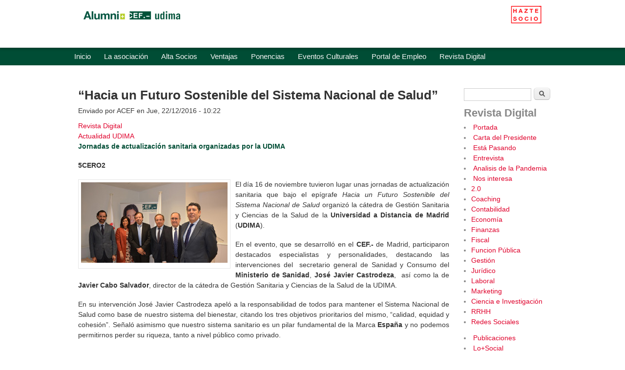

--- FILE ---
content_type: text/html; charset=utf-8
request_url: https://acef.cef.es/jornadas-actualizacion-sanitaria.html
body_size: 7805
content:

<!DOCTYPE html>
<head>
<meta charset="utf-8" />
<meta name="viewport" content="width=device-width" />
<link rel="shortcut icon" href="https://acef.cef.es/sites/acef.cef.es/files/favicon-acef.png" type="image/png" />
<meta name="description" content="5CERO2. El día 16 de noviembre tuvieron lugar unas jornadas de actualización sanitaria que bajo el epígrafe Hacia un Futuro Sostenible del Sistema Nacional de Salud organizó la cátedra de Gestión Sanitaria y Ciencias de la Salud de la Universidad a Distancia de Madrid (UDIMA)." />
<meta name="generator" content="Drupal 7 (https://www.drupal.org)" />
<link rel="image_src" href="https://acef.cef.es/sites/acef.cef.es/files/twitter-card-alumni-decudima.jpg" />
<link rel="canonical" href="https://acef.cef.es/jornadas-actualizacion-sanitaria.html" />
<link rel="shortlink" href="https://acef.cef.es/node/1461" />
<meta property="og:title" content="“Hacia un Futuro Sostenible del Sistema Nacional de Salud”" />
<meta property="og:description" content="5CERO2. El día 16 de noviembre tuvieron lugar unas jornadas de actualización sanitaria que bajo el epígrafe Hacia un Futuro Sostenible del Sistema Nacional de Salud organizó la cátedra de Gestión Sanitaria y Ciencias de la Salud de la Universidad a Distancia de Madrid (UDIMA)." />
<meta property="og:updated_time" content="2016-12-22T10:43:19+01:00" />
<meta name="twitter:card" content="summary_large_image" />
<meta name="twitter:site" content="@estudioscef" />
<meta name="twitter:url" content="https://acef.cef.es/jornadas-actualizacion-sanitaria.html" />
<meta name="twitter:title" content="“Hacia un Futuro Sostenible del Sistema Nacional de Salud”" />
<meta name="twitter:description" content="5CERO2. El día 16 de noviembre tuvieron lugar unas jornadas de actualización sanitaria que bajo el epígrafe Hacia un Futuro Sostenible del Sistema Nacional de Salud organizó la cátedra de Gestión" />
<meta name="twitter:image" content="https://acef.cef.es/sites/acef.cef.es/files/twitter-card-alumni-decudima.jpg" />
<meta name="twitter:image:width" content="800" />
<meta name="twitter:image:height" content="800" />
<meta property="article:published_time" content="2016-12-22T10:22:17+01:00" />
<meta property="article:modified_time" content="2016-12-22T10:43:19+01:00" />
<meta itemprop="name" content="“Hacia un Futuro Sostenible del Sistema Nacional de Salud”" />
<meta itemprop="description" content="5CERO2. El día 16 de noviembre tuvieron lugar unas jornadas de actualización sanitaria que bajo el epígrafe Hacia un Futuro Sostenible del Sistema Nacional de Salud organizó la cátedra de Gestión Sanitaria y Ciencias de la Salud de la Universidad a Distancia de Madrid (UDIMA)." />
<meta itemprop="image" content="https://acef.cef.es/sites/acef.cef.es/files/twitter-card-alumni-decudima.jpg" />
<title>“Hacia un Futuro Sostenible del Sistema Nacional de Salud” | Alumni+ CEF.- Udima</title>
<style type="text/css" media="all">
@import url("https://acef.cef.es/modules/system/system.base.css?t08ik1");
@import url("https://acef.cef.es/modules/system/system.menus.css?t08ik1");
@import url("https://acef.cef.es/modules/system/system.messages.css?t08ik1");
@import url("https://acef.cef.es/modules/system/system.theme.css?t08ik1");
</style>
<style type="text/css" media="all">
@import url("https://acef.cef.es/modules/aggregator/aggregator.css?t08ik1");
@import url("https://acef.cef.es/modules/book/book.css?t08ik1");
@import url("https://acef.cef.es/modules/comment/comment.css?t08ik1");
@import url("https://acef.cef.es/modules/field/theme/field.css?t08ik1");
@import url("https://acef.cef.es/modules/node/node.css?t08ik1");
@import url("https://acef.cef.es/modules/search/search.css?t08ik1");
@import url("https://acef.cef.es/modules/user/user.css?t08ik1");
@import url("https://acef.cef.es/modules/forum/forum.css?t08ik1");
@import url("https://acef.cef.es/sites/all/modules/contrib/views/css/views.css?t08ik1");
</style>
<style type="text/css" media="all">
@import url("https://acef.cef.es/sites/all/modules/contrib/ctools/css/ctools.css?t08ik1");
@import url("https://acef.cef.es/sites/all/modules/lightbox2/css/lightbox.css?t08ik1");
@import url("https://acef.cef.es/sites/all/modules/contrib/panels/css/panels.css?t08ik1");
</style>
<link type="text/css" rel="stylesheet" href="https://fonts.googleapis.com/css?family=Vollkorn" media="all" />
<link type="text/css" rel="stylesheet" href="https://fonts.googleapis.com/css?family=Dancing+Script" media="all" />
<style type="text/css" media="all">
@import url("https://acef.cef.es/sites/acef.cef.es/themes/responsive_green/css/style.css?t08ik1");
@import url("https://acef.cef.es/sites/acef.cef.es/themes/responsive_green/css/media.css?t08ik1");
</style>
<script type="text/javascript" src="https://acef.cef.es/sites/acef.cef.es/files/js/js_UkqVMTNjXDG2XMqE7KHHxrWHvmIW2XhreTAfJtb1urc.js"></script>
<script type="text/javascript" src="https://acef.cef.es/sites/acef.cef.es/files/js/js_YD9ro0PAqY25gGWrTki6TjRUG8TdokmmxjfqpNNfzVU.js"></script>
<script type="text/javascript" src="https://acef.cef.es/sites/acef.cef.es/files/js/js_onbE0n0cQY6KTDQtHO_E27UBymFC-RuqypZZ6Zxez-o.js"></script>
<script type="text/javascript" src="https://acef.cef.es/sites/acef.cef.es/files/js/js_Dq6wEF7WxIKjXuo8d1GEE5SVkx7_0iyaUhGMdjRcObU.js"></script>
<script type="text/javascript" src="https://acef.cef.es/sites/acef.cef.es/files/googleanalytics/js?t08ik1"></script>
<script type="text/javascript">
<!--//--><![CDATA[//><!--
window.dataLayer = window.dataLayer || [];function gtag(){dataLayer.push(arguments)};gtag("js", new Date());gtag("set", "developer_id.dMDhkMT", true);gtag("config", "UA-128056-32", {"groups":"default","anonymize_ip":true,"link_attribution":true});
//--><!]]>
</script>
<script type="text/javascript" src="https://acef.cef.es/sites/acef.cef.es/files/js/js_pLf6JGiJm_qPO6wP3-dQx8IjXwetWeqoYl1cJZkcqks.js"></script>
<script type="text/javascript">
<!--//--><![CDATA[//><!--
jQuery.extend(Drupal.settings, {"basePath":"\/","pathPrefix":"","setHasJsCookie":0,"ajaxPageState":{"theme":"responsive_green","theme_token":"2dCq8JteJjcLgzeSws3P47Y12OaAGO952B4Z9mkEMSY","js":{"public:\/\/google_tag\/google_tag.script.js":1,"misc\/jquery.js":1,"misc\/jquery-extend-3.4.0.js":1,"misc\/jquery-html-prefilter-3.5.0-backport.js":1,"misc\/jquery.once.js":1,"misc\/drupal.js":1,"misc\/form-single-submit.js":1,"public:\/\/languages\/es_Yf0mTFLtaC5FyAWxEI9NSTvuZHZ0d8YqwT_1UdRcI2M.js":1,"sites\/all\/modules\/lightbox2\/js\/lightbox.js":1,"sites\/all\/modules\/contrib\/google_analytics\/googleanalytics.js":1,"https:\/\/acef.cef.es\/sites\/acef.cef.es\/files\/googleanalytics\/js?t08ik1":1,"0":1,"sites\/acef.cef.es\/themes\/responsive_green\/js\/menu.js":1,"sites\/acef.cef.es\/themes\/responsive_green\/js\/flexslider-min.js":1,"sites\/acef.cef.es\/themes\/responsive_green\/js\/slide.js":1},"css":{"modules\/system\/system.base.css":1,"modules\/system\/system.menus.css":1,"modules\/system\/system.messages.css":1,"modules\/system\/system.theme.css":1,"modules\/aggregator\/aggregator.css":1,"modules\/book\/book.css":1,"modules\/comment\/comment.css":1,"modules\/field\/theme\/field.css":1,"modules\/node\/node.css":1,"modules\/search\/search.css":1,"modules\/user\/user.css":1,"modules\/forum\/forum.css":1,"sites\/all\/modules\/contrib\/views\/css\/views.css":1,"sites\/all\/modules\/contrib\/ctools\/css\/ctools.css":1,"sites\/all\/modules\/lightbox2\/css\/lightbox.css":1,"sites\/all\/modules\/contrib\/panels\/css\/panels.css":1,"https:\/\/fonts.googleapis.com\/css?family=Vollkorn":1,"https:\/\/fonts.googleapis.com\/css?family=Dancing+Script":1,"sites\/acef.cef.es\/themes\/responsive_green\/css\/style.css":1,"sites\/acef.cef.es\/themes\/responsive_green\/css\/media.css":1}},"lightbox2":{"rtl":"0","file_path":"\/(\\w\\w\/)public:\/","default_image":"\/sites\/all\/modules\/lightbox2\/images\/brokenimage.jpg","border_size":10,"font_color":"000","box_color":"fff","top_position":"","overlay_opacity":"0.8","overlay_color":"000","disable_close_click":1,"resize_sequence":0,"resize_speed":400,"fade_in_speed":400,"slide_down_speed":600,"use_alt_layout":0,"disable_resize":0,"disable_zoom":0,"force_show_nav":0,"show_caption":1,"loop_items":0,"node_link_text":"View Image Details","node_link_target":0,"image_count":"Imagen !current de !total","video_count":"Video !current of !total","page_count":"Page !current of !total","lite_press_x_close":"press \u003Ca href=\u0022#\u0022 onclick=\u0022hideLightbox(); return FALSE;\u0022\u003E\u003Ckbd\u003Ex\u003C\/kbd\u003E\u003C\/a\u003E to close","download_link_text":"","enable_login":false,"enable_contact":false,"keys_close":"c x 27","keys_previous":"p 37","keys_next":"n 39","keys_zoom":"z","keys_play_pause":"32","display_image_size":"original","image_node_sizes":"()","trigger_lightbox_classes":"","trigger_lightbox_group_classes":"","trigger_slideshow_classes":"","trigger_lightframe_classes":"","trigger_lightframe_group_classes":"","custom_class_handler":0,"custom_trigger_classes":"","disable_for_gallery_lists":true,"disable_for_acidfree_gallery_lists":true,"enable_acidfree_videos":true,"slideshow_interval":5000,"slideshow_automatic_start":1,"slideshow_automatic_exit":1,"show_play_pause":1,"pause_on_next_click":0,"pause_on_previous_click":1,"loop_slides":1,"iframe_width":1024,"iframe_height":768,"iframe_border":1,"enable_video":0,"useragent":"Mozilla\/5.0 (Macintosh; Intel Mac OS X 10_15_7) AppleWebKit\/537.36 (KHTML, like Gecko) Chrome\/131.0.0.0 Safari\/537.36; ClaudeBot\/1.0; +claudebot@anthropic.com)"},"googleanalytics":{"account":["UA-128056-32"],"trackOutbound":1,"trackMailto":1,"trackDownload":1,"trackDownloadExtensions":"7z|aac|arc|arj|asf|asx|avi|bin|csv|doc(x|m)?|dot(x|m)?|exe|flv|gif|gz|gzip|hqx|jar|jpe?g|js|mp(2|3|4|e?g)|mov(ie)?|msi|msp|pdf|phps|png|ppt(x|m)?|pot(x|m)?|pps(x|m)?|ppam|sld(x|m)?|thmx|qtm?|ra(m|r)?|sea|sit|tar|tgz|torrent|txt|wav|wma|wmv|wpd|xls(x|m|b)?|xlt(x|m)|xlam|xml|z|zip"},"urlIsAjaxTrusted":{"\/jornadas-actualizacion-sanitaria.html":true}});
//--><!]]>
</script>
<!--[if lt IE 9]><script src="http://html5shiv.googlecode.com/svn/trunk/html5.js"></script><![endif]-->




</head>
<body class="html not-front not-logged-in one-sidebar sidebar-second page-node page-node- page-node-1461 node-type-art-culo-revista i18n-es">
  <noscript aria-hidden="true"><iframe src="https://www.googletagmanager.com/ns.html?id=GTM-NXVT8T7" height="0" width="0" style="display:none;visibility:hidden"></iframe></noscript>  
<div id="header_wrapper">
  <header id="header" role="banner">
    	<div id="logo"><a href="/" title="Inicio"><img src="https://acef.cef.es/sites/acef.cef.es/files/logo-acef-alumni_nuevo.png"/></a></div>
    	<div id="socio"><a href="https://acef.cef.es/nuevo-socio-acef.html"><img src="https://acef.cef.es/sites/acef.cef.es/themes/responsive_green/images/hazte-socio.png" /></a></div>
    <!-- <h1 id="site-title"><div id="site-description"></div></h1> -->
      
         <div id="socialbar">
		              </div>
        
        </div>
      </div>
    <div class="clear"></div>
  </header>
  <div class="menu_wrapper">
      <nav id="main-menu"  role="navigation">
        <a class="nav-toggle" href="#"><br />Men&uacute;</a>
        <div class="menu-navigation-container">
          <ul class="menu"><li class="first leaf"><a href="/" title="">Inicio</a></li>
<li class="leaf"><a href="https://acef.cef.es/acef-asociacion-antiguos-alumnos-centro-estudios-financieros" title="Asociación Antiguos Alumnos Centro Estudios Financieros y la Universidad a Distancia de Madrid">La asociación</a></li>
<li class="leaf"><a href="/nuevo-socio-acef.html" title="Registrate como nuevo socio de la ACEF.-Udima">Alta Socios</a></li>
<li class="leaf"><a href="/acuerdos-acef.html" title="Acuerdos comerciales ACEF">Ventajas</a></li>
<li class="leaf"><a href="/ponencias.html" title="Ponencias Presenciales y Virtuales organizadas por la ACEF">Ponencias</a></li>
<li class="leaf"><a href="/eventos-culturales.html" title="Eventos culturales organizados por la ACEF">Eventos Culturales</a></li>
<li class="leaf"><a href="https://portalempleo.cef.es/" title="Bolsa de Trabajo Centro de Estudios Financieros">Portal de Empleo</a></li>
<li class="last leaf"><a href="/revista-acef.html" title="Revista de la Asociación">Revista Digital</a></li>
</ul>        <div class="clear"></div>
      </nav><!-- end main-menu -->
  </div>
</div>
<div id="container">
        <div class="content-sidebar-wrap">
    <div id="content">
            <section id="post-content" role="main">
                                <h1 class="page-title">“Hacia un Futuro Sostenible del Sistema Nacional de Salud”</h1>                                        <div class="region region-content">
  <div id="block-system-main" class="block block-system">
        <div class="content">
                          <span property="dc:title" content="“Hacia un Futuro Sostenible del Sistema Nacional de Salud”" class="rdf-meta element-hidden"></span>              <span class="submitted"><span property="dc:date dc:created" content="2016-12-22T10:22:17+01:00" datatype="xsd:dateTime" rel="sioc:has_creator">Enviado por <span class="username" xml:lang="" about="/user/2" typeof="sioc:UserAccount" property="foaf:name" datatype="">ACEF</span> en Jue, 22/12/2016 - 10:22</span></span>
            <div class="content node-art-culo-revista">
    <div class="field field-name-field-sec-rev field-type-taxonomy-term-reference field-label-hidden"><div class="field-items"><div class="field-item even"><a href="/revista-acef.html" typeof="skos:Concept" property="rdfs:label skos:prefLabel" datatype="">Revista Digital</a></div><div class="field-item odd"><a href="/actualidad-udima.html" typeof="skos:Concept" property="rdfs:label skos:prefLabel" datatype="">Actualidad UDIMA</a></div></div></div><div class="field field-name-body field-type-text-with-summary field-label-hidden"><div class="field-items"><div class="field-item even" property="content:encoded"><p class="subtitulo">Jornadas de actualización sanitaria organizadas por la UDIMA</p>
<p align="right"><strong>5CERO2</strong></p>
<p class="fotoizquierda"><img title="“Hacia un Futuro Sostenible del Sistema Nacional de Salud”" src="https://acef.cef.es/sites/acef.cef.es/files/jornadas_gestion_sanitaria_0.jpg" alt="Hacia un Futuro Sostenible del Sistema Nacional de Salud”" height="165" /></p>
<p> El día 16 de noviembre tuvieron lugar unas jornadas de actualización sanitaria que bajo el epígrafe <em>Hacia un Futuro Sostenible del Sistema Nacional de Salud </em>organizó la cátedra de Gestión Sanitaria y Ciencias de la Salud de la <strong>Universidad a Distancia de Madrid</strong> (<strong>UDIMA</strong>).</p>
<p>En el evento, que se desarrolló en el <strong>CEF.- </strong>de Madrid, participaron destacados especialistas y personalidades, destacando las intervenciones del  secretario general de Sanidad y Consumo del <strong>Ministerio de Sanidad</strong>, <strong>José Javier Castrodeza</strong>,  así como la de <strong>Javier Cabo Salvador</strong>, director de la cátedra de Gestión Sanitaria y Ciencias de la Salud de la UDIMA.</p>
<p>En su intervención José Javier Castrodeza apeló a la responsabilidad de todos para mantener el Sistema Nacional de Salud como base de nuestro sistema del bienestar, citando los tres objetivos prioritarios del mismo, “calidad, equidad y cohesión”. Señaló asimismo que nuestro sistema sanitario es un pilar fundamental de la Marca <strong>España</strong> y no podemos permitirnos perder su riqueza, tanto a nivel público como privado.</p>
<p>Para el secretario general es imprescindible impulsar una cultura de evaluación continua en el SNS español “para evolucionar hacia un sistema sociosanitario más eficiente desde el punto de vista organizativo”. También recalcó la necesidad de publicar y comparar resultados periódicamente para detectar y solventar ineficiencias y potenciar fortalezas.</p>
<p>En relación con la financiación, apostó un presupuesto suficiente, adecuado a las necesidades del paciente y en el que el dinero siga al paciente y a su necesidades, de manera que se eviten las oscilaciones que mermen la cantidad y la calidad de los servicios prestados”, sin valorar si dicha financiación ha de ser o no finalista.</p>
<p>En su intervención José Javier Castodeza apeló a un protagonismo mayor del paciente, “siendo más proactivo y coparticipe en la promoción de su salud y en la gestión de su enfermedad”. Y en otro aspecto recalcó que es necesario solventar los problemas de estabilidad laboral e interinidad que siguen afectando a un 30% de los profesionales sanitarios.</p>
<p>Por su parte, Javier Cabo Salvador destacó que “uno de los grandes retos a resolver para la sostenibilidad del sistema es la formación de la gestión sanitaria de todos los profesionales que integran el sistema”.</p>
<p>También intervinieron en el acto <strong>Concepción Burgos</strong>, rectora de la UDIMA; <strong>Arturo de las Heras</strong>, director general de CEF.- UDIMA; <strong>José Julián Díaz Melguizo</strong>, director general del <strong>Instituto Nacional de Gestión Sanitaria</strong> del Ministerio de Sanidad; <strong>Manuel Vilches Martínez</strong>, director general del <strong>Instituto para el Desarrollo e Integración de la Sanidad</strong> y director del <strong>Hospital NISA Pardo</strong> de <strong>Aravaca</strong>, y <strong>Ricardo de Lorenzo y Montero</strong>, presidente de la <strong>Asociación Española de Derecho Sanitario </strong>y director del bufete <strong>De Lorenzo y Asociados</strong>.</p>
</div></div></div></div>
      <footer>
          </footer>
      </div>
</div> <!-- /.block -->
</div>
 <!-- /.region -->
      </section> <!-- /#main -->
    </div>
        </div>
          <aside id="sidebar-second" role="complementary">
        <div class="region region-sidebar-second">
  <div id="block-search-form" class="block block-search">
        <div class="content">
    <form action="/jornadas-actualizacion-sanitaria.html" method="post" id="search-block-form" accept-charset="UTF-8"><div><div class="container-inline">
      <h2 class="element-invisible">Formulario de búsqueda</h2>
    <div class="form-item form-type-textfield form-item-search-block-form">
  <label class="element-invisible" for="edit-search-block-form--2">Buscar </label>
 <input title="Escriba lo que quiere buscar." type="text" id="edit-search-block-form--2" name="search_block_form" value="" size="15" maxlength="128" class="form-text" />
</div>
<div class="form-actions form-wrapper" id="edit-actions"><input type="submit" id="edit-submit" name="op" value="Buscar" class="form-submit" /></div><input type="hidden" name="form_build_id" value="form-QwJ1JHPaAY0DQM2t2cvwr83vVKuk9_Kjny2iMuexpTk" />
<input type="hidden" name="form_id" value="search_block_form" />
</div>
</div></form>  </div>
</div> <!-- /.block -->
<div id="block-block-8" class="block block-block">
        <div class="content">
    <style type="text/css">
<!--/*--><![CDATA[/* ><!--*/


.field-name-field-imagen-destacada {
                float: left;
                padding: 5px;
                margin: 0 10px 5px 0;
                border: 1px solid #e6e6e6;
                background-color: #ffffff;
                font-size: 0.8 em;
                text-align: center;
}


/*--><!]]>*/
</style><h2>Revista Digital</h2>
<li><a href="http://acef.cef.es/revista-acef.html">Portada</a></li>
<li><a href="http://acef.cef.es/carta-presidente.html">Carta del Presidente</a></li>
<li><a href="http://acef.cef.es/esta-pasando.html">Está Pasando</a></li>
<li><a href="http://acef.cef.es/entrevista.html">Entrevista</a></li>
<li><a href="http://acef.cef.es/analisis-pandemia">Analisis de la Pandemia</a></li>
<li><a href="http://acef.cef.es/nos-interesa.html">Nos interesa</a>
<ul><li><a href="http://acef.cef.es/dospuntocero.html">2.0</a></li>
<li><a href="http://acef.cef.es/coaching.html">Coaching</a></li>
<li><a href="http://acef.cef.es/contabilidad.html">Contabilidad</a></li>
<li><a href="http://acef.cef.es/economia.html">Economía</a></li>
<li><a href="http://acef.cef.es/finanzas.html">Finanzas</a></li>
<li><a href="http://acef.cef.es/fiscal.html">Fiscal</a></li>
<li><a href="http://acef.cef.es/funcion-publica.html">Funcion Pública</a></li>
<li><a href="http://acef.cef.es/gestion.html">Gestión</a></li>
<li><a href="http://acef.cef.es/juridico.html">Jurídico</a></li>
<li><a href="http://acef.cef.es/laboral.html">Laboral</a></li>
<li><a href="http://acef.cef.es/marketing.html">Marketing</a></li>
<li><a href="https://acef.cef.es/ciencia-Investigacion.html">Ciencia e Investigación</a></li>
<li><a href="http://acef.cef.es/rrhh.html">RRHH</a></li>
<li><a href="http://acef.cef.es/redes-sociales.html">Redes Sociales</a></li>
</ul></li>
<li><a href="http://acef.cef.es/publicaciones.html">Publicaciones</a></li>
<li><a href="https://acef.cef.es/lo-mas-social">Lo+Social</a></li>
<li><a href="http://acef.cef.es/paso-por-cef.html">Pasó por el CEF.-</a></li>
<li><a href="http://acef.cef.es/mundo.acef.html">Mundo ACEF.- UDIMA</a></li>
<li><a href="http://acef.cef.es/emprendedores.html">Emprendedores</a></li>
<li><a href="http://acef.cef.es/actualidad-acef.html">Actualidad CEF.-</a></li>
<li><a href="http://acef.cef.es/actualidad-udima.html">Actualidad UDIMA</a></li>
<li><a href="http://acef.cef.es/mundo-cef-udima.html">Mundo Alumni+ CEF.- UDIMA</a></li>
<li><a href="http://acef.cef.es/como-se-dice">Cómo de dice</a></li>
<li><a href="http://acef.cef.es/ocio.html">Ocio</a></li>
<li><a href="http://acef.cef.es/opinion.html">Opinión</a></li>

  </div>
</div> <!-- /.block -->
</div>
 <!-- /.region -->
      </aside>  <!-- /#sidebar-first -->
    </div>
<div id="footer">
  <div id="footer_wrapper">
                         
      <div id="footer-area" class="clearfix three">
                <div class="column"><div class="region region-footer-first">
  <div id="block-block-3" class="block block-block">
        <div class="content">
    <h3>Páginas de interés</h3>
<div> </div>
<p><a href="https://www.cef.es/" target="_blank">CEF - Masters, Cursos y   Oposiciones</a><br /><a href="https://www.udima.es/" target="_blank">UDIMA - Universidad online</a><br /><a href="https://www.fundacionhergar.org" target="_blank">Fundación HERGAR</a><br /><a href="https://www.udima.es/es/informacion-general-master.html" target="_blank">Masters</a><br /><a href="https://www.udima.es/es/titulos-propios.html" target="_blank">Cursos</a><br /><a href="https://www.cef.es/oposiciones.asp" target="_blank">Oposiciones</a><br /><a href="https://www.cef.es/seminarios.asp" target="_blank">Seminarios</a><br /><a href="https://tienda.cef.udima.es/" target="_blank">Librería</a><br /><a href="https://www.cef.es/infoproductosbd/Bases_Datos_juridicas.asp" target="_blank">CEF Legal - Bases de datos jurídicas</a><br /><a href="https://www.cef.es/convenios-colectivos/" target="_blank">Convenios Colectivos</a><br /><a href="https://www.todostartups.com/" target="_blank">TodoStartups</a><br /><a href="https://www.puromarketing.com/" target="_blank">PuroMarketing</a>
</p>
  </div>
</div> <!-- /.block -->
</div>
 <!-- /.region -->
</div>
                        <div class="column"><div class="region region-footer-second">
  <div id="block-block-2" class="block block-block">
        <div class="content">
    <h3>Libros Gratis </h3>
<div> </div>
<p>
<a href="https://www.contabilidadtk.es/" target="_blank">Libro de   Contabilidad<br /></a><a href="https://www.fiscal-impuestos.com/" target="_blank">Libro de Fiscal e Impuestos<br /></a><a href="https://www.civil-mercantil.com/" target="_blank">Libro de Civil Mercantil<br /></a><a href="https://www.laboral-social.com/" target="_blank">Libro de Laboral<br /></a><a href="https://www.marketing-xxi.com/" target="_blank">Libro de Marketing<br /></a><a href="https://www.marketing-xxi.com/net-que-networking-para-todos.html" target="_blank">Libro de   Networking<br /></a><a href="https://blogs.udima.es/administracion-y-direccion-de-empresas/operaciones-financieras.html/" target="_blank">Libro de Matemáticas Financieras<br /></a><a href="https://blogs.udima.es/psicologia/introduccion.html/" target="_blank">Libro de Tests   Psicotécnicos<br /></a><a href="https://www.gestion-sanitaria.com/" target="_blank">Libro de Gestión Sanitaria
</a></p>
  </div>
</div> <!-- /.block -->
</div>
 <!-- /.region -->
</div>
                        <div class="column"><div class="region region-footer-third">
  <div id="block-block-4" class="block block-block">
        <div class="content">
    <h3>blogs</h3>
<div> </div>
<p>
<a href="https://blogs.udima.es/administracion-y-direccion-de-empresas/" target="_blank">Blog del Grado en ADE</a><br /><a href="https://blogs.udima.es/ciencias-trabajo-recursos-humanos/" target="_blank">Blog del Grado en CC.TT y RR.HH</a><br /><a href="https://blogs.udima.es/derecho/" target="_blank">Blog del Grado en Derecho</a><br /><a href="https://blogs.udima.es/historia/" target="_blank">Blog del Grado en Historia</a><br /><a href="https://blogs.udima.es/ingenieria-informatica/" target="_blank">Blog del Grado en Informática</a><br /><a href="https://blogs.udima.es/ingenieria-industrial/" target="_blank">Blog del Grado en Ingeniería de Organización Industrial</a><br /><a href="https://blogs.udima.es/ingenieria-informatica/" target="_blank">Blog del Grado en Periodismo</a><br /><a href="https://blogs.udima.es/psicologia/" target="_blank">Blog del Grado en Psicología</a><br /><a href="https://blogs.udima.es/turismo/" target="_blank">Blog del Grado en Turismo</a><br /><a href="https://blogs.udima.es/criminologia/" target="_blank">Blog del Grado en Criminología</a><br /><a href="https://blogs.udima.es/educatic/" target="_blank">Blog en Educación y TIC's</a>
</p>
  </div>
</div> <!-- /.block -->
</div>
 <!-- /.region -->
</div>
        		 <p style="text-align:center; color:#ffffff;">Puede consultar nuestras <a href="http://www.cef.es/texto_legal_POPUP_sin_google_analitics.asp">condiciones generales y pol&iacute;tica de protecci&oacute;n de datos</a><a href="/user">.</a></p>
		 <p style="text-align:center; color:#ffffff;">Copyright &copy; 2026,  - <a href="/contactar.html"> contactar</a></p>
      </div>
      </div>
  <div class="footer_credit">
    <div class="footer_inner_credit">
        <div id="copyright">
     <div class="copyright"></div>
	 <div class="clear"></div>
    </div>
  </div>
  </div>
</div>
  </body>
</html>